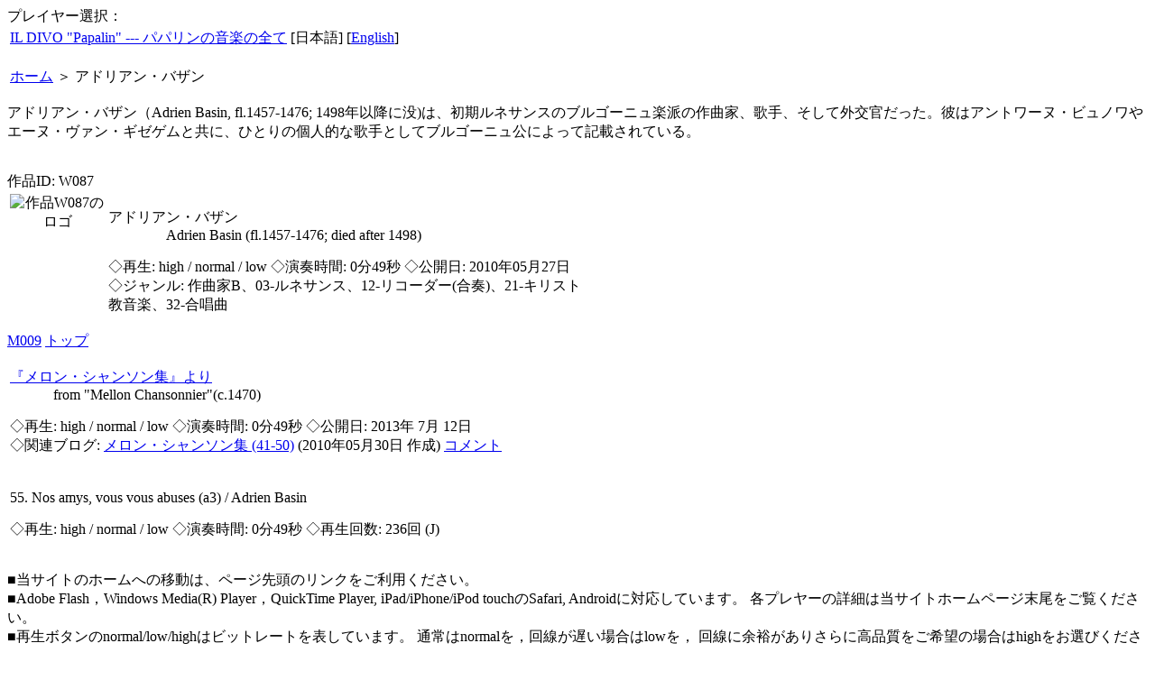

--- FILE ---
content_type: text/html; charset=utf-8
request_url: https://papalin.yasmu.jp/W087/index.cgi.ja
body_size: 6251
content:
<!DOCTYPE html
	PUBLIC "-//W3C//DTD HTML 4.01 Transitional//EN"
	 "http://www.w3.org/TR/html4/loose.dtd">
<html lang="ja"><head><title>W087: アドリアン・バザン （作曲家B、03-ルネサンス、12-リコーダー(合奏)、21-キリスト教音楽、32-合唱曲）</title>
<meta content="text/javascript" http-equiv="Content-Script-Type">
<meta content="text/css" http-equiv="Content-Style-Type">
<link rel="stylesheet" type="text/css" href="/style01.css">
<script src="/jquery.js" type="text/JAVASCRIPT"></script>
<script src="/jquery.cookie.js" type="text/JAVASCRIPT"></script>
<script src="panchor.js" type="text/JAVASCRIPT"></script>
<script src="/setlang.js" type="text/JAVASCRIPT"></script>
<script src="/PluginDetect_QuickTime_Flash_WMP.js" type="text/JAVASCRIPT"></script>
<script src="/select3.js" type="text/JAVASCRIPT"></script>
<script src="/ipad2.js" type="text/JAVASCRIPT"></script>
<script src="/player3.js" type="text/JAVASCRIPT"></script>
<script src="/sideinfo.js" type="text/JAVASCRIPT"></script>
</head>
<body onload="selectPlayer()">
<div id="playeropt">プレイヤー選択：</div>
<div id="debug"></div>
<DIV id="mainCol">

<table><tr>
<td class="headTitle">
<a class="anchor1" href="../">
IL DIVO &quot;Papalin&quot; --- パパリンの音楽の全て</a></td>
<td class="langMenu">[日本語] 
    [<a href="/W087/index.cgi.ja" onClick="setlang('en')" class="anchor1">English</a>]</td>
</table>

<p class="headBar"></p>

<table class="headMenu"><tr valign="top">
<td><a class="anchor1" href="../">ホーム</a></td>
<td>＞</td>
<td width="180">
アドリアン・バザン
</td>
<td style="width:320px"></td>
</tr></table>

<p class="topMessage">
アドリアン・バザン（Adrien Basin, fl.1457-1476; 1498年以降に没)は、初期ルネサンスのブルゴーニュ楽派の作曲家、歌手、そして外交官だった。彼はアントワーヌ・ビュノワやエーヌ・ヴァン・ギゼゲムと共に、ひとりの個人的な歌手としてブルゴーニュ公によって記載されている。<br><br></p>

<span id="forms"></span>
<span id="player"></span>
<DIV class="wpart1">作品ID: W087 
<table class="wpart2" width="640"><tr>
<td width="105" valign="top" align="center">
<img src="logo.jpg" class="W087" width="100" height="100" 
alt="作品W087のロゴ" title="IL DIVO &quot;Papalin&quot; --- パパリンの音楽の全て: アドリアン・バザン"></td>
<td valign="top">
<P class="title1">アドリアン・バザン<br>　　　　Adrien Basin (fl.1457-1476; died after 1498)</P>
<P class="text1"></P>
<div id="Pall"></div><P class="text2">◇再生: 
<span id="sPall"> high / normal / low </span>◇演奏時間: 0分49秒 ◇公開日: 2010年05月27日  <br>◇ジャンル: 作曲家B、03-ルネサンス、12-リコーダー(合奏)、21-キリスト教音楽、32-合唱曲
</P></td></tr></table></DIV>
<div class="mpart1"><a class="anchor1" href="M009/#M009">M009</a><a name="M009"></a>
<SPAN class="a4top"><a class="anchor1" href="/W087/">トップ</a></SPAN>
<table width="600"><tr><td>
<DIV class="mpart2">
<P class="title2"><a class="anchor1" href="M009/#M009">『メロン・シャンソン集』より</a><br>　　　from &quot;Mellon Chansonnier&quot;(c.1470)</P>
<P class="text1"></P>
<div id="P009"></div><P class="text2">◇再生: 
<span id="sP009"> high / normal / low </span>◇演奏時間: 0分49秒 ◇公開日: 2013年  7月 12日  <br>
◇関連ブログ: <a class="anchor2" href="https://papalin.seesaa.net/article/201005article_38.html">メロン・シャンソン集 (41-50)</a> (2010年05月30日 作成) <a class="anchor2" href="https://papalin.seesaa.net/article/201005article_38.html#comments">コメント</a></P>
</DIV></td></tr></table></div>
<div class="spart1"><a name="M009V55"></a>
<table width="530"><tr><td>
<DIV class="spart2">
<P class="title3">55. Nos amys, vous vous abuses (a3) / Adrien Basin</P>
<P class="text1"></P>
<div id="P00955"></div><P class="text2">◇再生: 
<span id="sP00955"> high / normal / low </span>◇演奏時間: 0分49秒 
◇再生回数: 236回 <SPAN class="jmark" title="W087S009-55">(J)</SPAN></P>
</DIV></td></tr></table></div>
<span id="forme"></span>
<P class="footMessage">
■当サイトのホームへの移動は、ページ先頭のリンクをご利用ください。<br>
■Adobe Flash，Windows Media(R) Player，QuickTime Player, iPad/iPhone/iPod touchのSafari, Androidに対応しています。
各プレヤーの詳細は当サイトホームページ末尾をご覧ください。<br>
■再生ボタンのnormal/low/highはビットレートを表しています。
通常はnormalを，回線が遅い場合はlowを，
回線に余裕がありさらに高品質をご希望の場合はhighをお選びください。
<br>
</P>
<hr class="footer">
<DIV class="footer">
#14995 This page was generated by <u>cmsp Ver 3.60 (2018-10-14) by Yas</u>.
(<a class="anchor3" title="[日本語] W087: アドリアン・バザン (作曲家B、03-ルネサンス、12-リコーダー(合奏)、21-キリスト教音楽、32-合唱曲)" href="index.cgi.ja">ja</a>)(<a class="anchor3" title="[英語] W087: アドリアン・バザン (作曲家B、03-ルネサンス、12-リコーダー(合奏)、21-キリスト教音楽、32-合唱曲)" href="index.cgi.en">en</a>) [18.190.217.28]<br>
last update: 2019-12-26(Th) 09:40:08; contact: papalin@yas.mu<br>
Copyright(C) 2005-2019 papalin. All Rights Reserved.
</DIV>
</DIV>
<script type="text/javascript">
<!--
h = document.getElementById("mainCol").offsetHeight - 30;
document.write('\<div id="rightCol" style="height:'+h+'px">\n');
document.write(rss[0]);
for(var i=1; i<rss.length; i++){
    document.write(rss[i]);
}
document.write('\<\/div>\n');
// -->
</script>
<script type="text/javascript">
var gaJsHost = (("https:" == document.location.protocol) ? "https://ssl." : "http://www.");
document.write(unescape("%3Cscript src='" + gaJsHost + "google-analytics.com/ga.js' type='text/javascript'%3E%3C/script%3E"));
</script>
<script type="text/javascript">
try {
var pageTracker = _gat._getTracker("UA-3074539-2");
pageTracker._trackPageview();
} catch(err) {}</script>


</body>
</html>